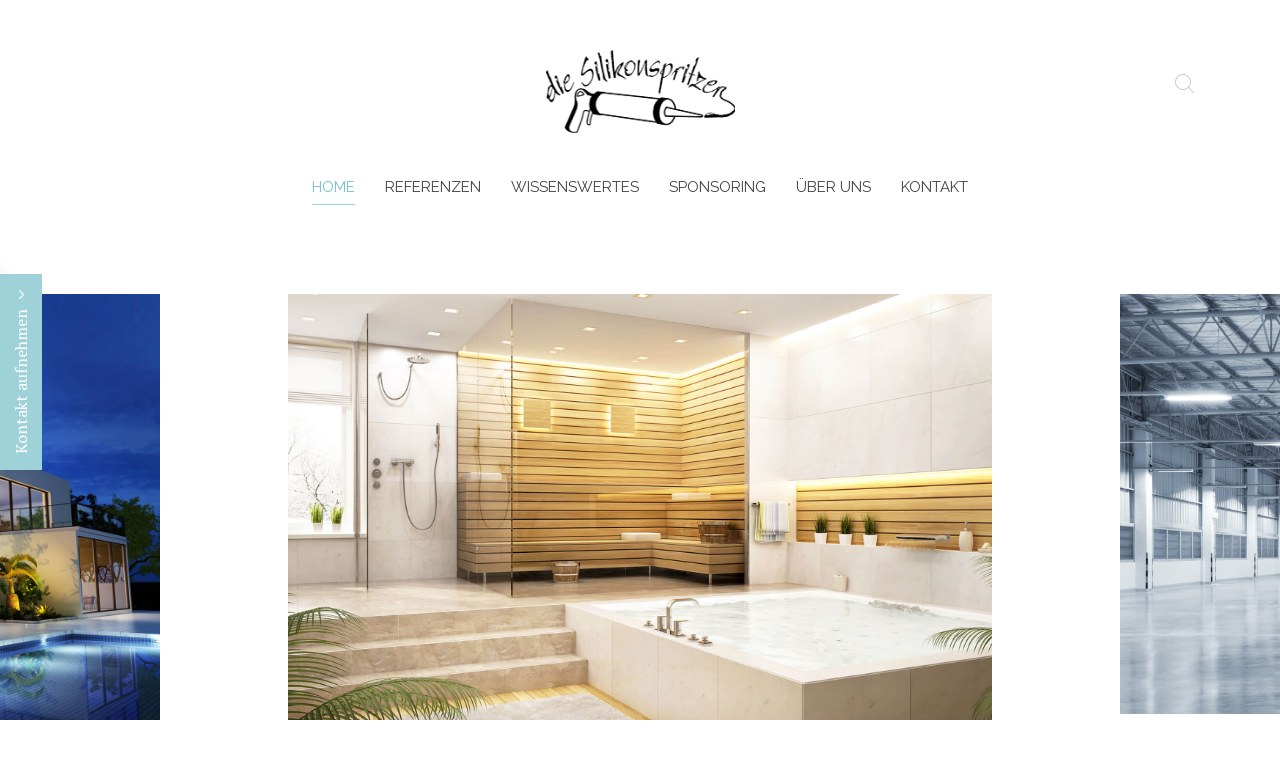

--- FILE ---
content_type: text/html; charset=utf-8
request_url: https://www.die-silikonspritzer.de/
body_size: 3088
content:
<!DOCTYPE HTML>
<html lang="de-de" dir="ltr"  data-config='{"twitter":0,"plusone":0,"facebook":0,"style":"default"}'>

<head>
<meta charset="utf-8">
<meta http-equiv="X-UA-Compatible" content="IE=edge">
<meta name="viewport" content="width=device-width, initial-scale=1">
<base href="https://www.die-silikonspritzer.de/" />
	<meta name="keywords" content="Silikonverfugungen, Silikonfugenentfernung, Silikon, Silikonentferner, Silikonversiegelungen, Silikonspritzer" />
	<meta name="rights" content="Die-Silikonspritzer" />
	<meta name="description" content="Die Silikonspritzer sind spezialisiert﻿ auf Silikonfugenentfernung &amp; Silikonverfugungen in Nürnberg, Fürth, Schwabach, Erlangen" />
	<title>Die-Silikonspritzer aus Nürnberg - Ihr Spezialist für Silikonfugen</title>
	<link href="https://www.die-silikonspritzer.de/component/search/?id=7&amp;Itemid=107&amp;format=opensearch" rel="search" title="Suchen Die-Silikonspritzer" type="application/opensearchdescription+xml" />
	<link href="https://www.die-silikonspritzer.de/component/search/?id=7&amp;Itemid=101&amp;format=opensearch" rel="search" title="Suchen Die-Silikonspritzer" type="application/opensearchdescription+xml" />
	<link href="/templates/yoo_chester/favicon.ico" rel="shortcut icon" type="image/vnd.microsoft.icon" />
	<script src="/media/template/jquery.min-0d94d61b.js?cf0609a7a5e8bd8295102abf84d77c22" type="text/javascript"></script>
	<script src="/media/template/jquery-noconflict-bb5b43de.js?cf0609a7a5e8bd8295102abf84d77c22" type="text/javascript"></script>
	<script src="/media/template/jquery-migrate.min-07da8824.js?cf0609a7a5e8bd8295102abf84d77c22" type="text/javascript"></script>
	<script src="/media/widgetkit/uikit-f99bdf37.js" type="text/javascript"></script>
	<script src="/media/widgetkit/wk-scripts-942c3934.js" type="text/javascript"></script>
	<script type="text/javascript">
GOOGLE_MAPS_API_KEY = "AIzaSyCDDrPTPfTh0SbZ7g0OD4rpFdM-17qRnRU";
	</script>

<link rel="apple-touch-icon-precomposed" href="/templates/yoo_chester/apple_touch_icon.png">
<link rel="stylesheet" href="/media/template/theme-89e3f296.css">
<script src="/media/template/theme-312957b0.js"></script>
</head>

<body class="tm-isblog">

    
    <div class="tm-headerbar uk-clearfix uk-visible-large uk-text-center">

        <a class="tm-logo uk-margin-large-top uk-visible-large" href="https://www.die-silikonspritzer.de">
	<img src="/images/yootheme/silikonspritzer-logo.png" alt="Logo" width="189" height="87" class="uk-margin-large-top" data-uk-png /></a>
    
        <div class="tm-search uk-align-right">
        <div class="uk-visible-large">
<form id="search-40-696f8e101d4d7" class="uk-search" action="/" method="post" data-uk-search="{'source': '/component/search/?tmpl=raw&amp;type=json&amp;ordering=&amp;searchphrase=all', 'param': 'searchword', 'msgResultsHeader': 'Suchergebnis', 'msgMoreResults': 'Weitere Ergebnisse', 'msgNoResults': 'Nichts gefunden', flipDropdown: 1}">
	<input class="uk-search-field" type="text" name="searchword" placeholder="suchen...">
	<input type="hidden" name="task"   value="search">
	<input type="hidden" name="option" value="com_search">
	<input type="hidden" name="Itemid" value="107">
</form>
</div>
    </div>
    
    
</div>

<div class="tm-navbar-default tm-navbar-container uk-text-center" data-uk-sticky="{media: 959, clsactive:'uk-active uk-navbar-attached'}">
    <div class="uk-position-relative uk-text-center">

                <div class="tm-navbar-left uk-flex uk-flex-middle">
                        <a class="tm-logo-small uk-visible-large" href="https://www.die-silikonspritzer.de">
	<img src="/images/yootheme/silikonspritzer-logo.png" alt="Logo small" width="150" height="69" data-uk-png></a>
            
                        <a href="#offcanvas" class="uk-navbar-toggle uk-hidden-large" data-uk-offcanvas></a>
                    </div>
        
        <nav class="tm-navbar uk-navbar">

                        <ul class="uk-navbar-nav uk-visible-large"><li class="uk-active"><a href="/">Home</a></li><li><a href="/referenzen.html">Referenzen</a></li><li><a href="/wissenswertes.html">Wissenswertes</a></li><li><a href="/sponsoring.html">Sponsoring</a></li><li><a href="/ueber-uns.html">Über uns</a></li><li><a href="/kontakt.html">Kontakt</a></li></ul>            
                        <a class="tm-logo-small uk-hidden-large" href="https://www.die-silikonspritzer.de">
	<img src="/images/yootheme/silikonspritzer-logo.png" alt="Logo small" width="150" height="69" data-uk-png></a>
            
        </nav>

                <div class="tm-navbar-right uk-flex uk-flex-middle">
            <div class="uk-visible-large">
<form id="search-40-696f8e101d4d7" class="uk-search" action="/" method="post" data-uk-search="{'source': '/component/search/?tmpl=raw&amp;type=json&amp;ordering=&amp;searchphrase=all', 'param': 'searchword', 'msgResultsHeader': 'Suchergebnis', 'msgMoreResults': 'Weitere Ergebnisse', 'msgNoResults': 'Nichts gefunden', flipDropdown: 1}">
	<input class="uk-search-field" type="text" name="searchword" placeholder="suchen...">
	<input type="hidden" name="task"   value="search">
	<input type="hidden" name="option" value="com_search">
	<input type="hidden" name="Itemid" value="107">
</form>
</div>
        </div>
        
    </div>
</div>

        <div class="tm-sidepanel">
        <button class="uk-button uk-button-large uk-button-primary uk-hidden-small" data-uk-toggle="{target: '.tm-sidepanel', cls: 'uk-open'}">Kontakt aufnehmen <i class="uk-icon-angle-down uk-margin-small-left"></i></button>
        <button class="uk-button uk-button-large uk-button-primary uk-visible-small" data-uk-toggle="{target: '.tm-sidepanel', cls: 'uk-open'}"><i class="uk-icon-calendar"></i></button>
        <div class="uk-panel uk-panel-box uk-panel-box-primary">
	<p><strong>Die-Silikonspritzer</strong><br /> Konrad-St&ouml;r-Stra&szlig;e 3<br /> 90455 N&uuml;rnberg</p>
<p><strong>Mobil: 0163 - 57 18 378</strong><br /> Telefax: 0911 - 180 967 05 <br /> E-Mail: <a href="mailto:info@die-silikonspritzer.de">info@die-silikonspritzer.de</a><br /> <a href="/kontakt.html#form"><span class="uk-icon-arrow-right"></span> Zum Kontaktformular</a><br /><br />&Ouml;ffnungszeiten:<br />Mo-Fr. 8.00 Uhr - 18.00 Uhr&nbsp;<br />Sa. &nbsp; &nbsp; &nbsp; &nbsp; 8.00 Uhr - 16.00 Uhr&nbsp;<br />und nach Terminabsprache</p></div>    </div>
    
        <div id="tm-top-a" class="uk-block tm-block-top-a uk-block-default">
        <div class="">
            <section class="tm-top-a uk-grid" data-uk-grid-match="{target:'> div > .uk-panel'}" data-uk-grid-margin>
<div class="uk-width-1-1"><div class="uk-panel">
<div class="tm-slider-chester uk-slidenav-position " data-uk-slider="{center: true,autoplay: true ,autoplayInterval: 2999,pauseOnHover: false}">

    <div class="uk-slider-container">
        <ul class="uk-slider">
        
            <li>

                <div class="uk-overlay uk-overlay-hover uk-cover-background" style="min-height: 300px;background-image: url(/images/home/2.jpeg);">

                    
                    
                    <div class="uk-overlay-panel uk-ignore uk-flex uk-flex-center uk-flex-middle uk-text-center">
                        <div>

                            
                            
                            
                        </div>
                    </div>

                    
                    <canvas class="uk-responsive-width" height="1080" width="1727"></canvas>

                </div>

            </li>

        
            <li>

                <div class="uk-overlay uk-overlay-hover uk-cover-background" style="min-height: 300px;background-image: url(/images/home/1.jpg);">

                    
                    
                    <div class="uk-overlay-panel uk-ignore uk-flex uk-flex-center uk-flex-middle uk-text-center">
                        <div>

                            
                            
                            
                        </div>
                    </div>

                    
                    <canvas class="uk-responsive-width" height="1200" width="1920"></canvas>

                </div>

            </li>

        
            <li>

                <div class="uk-overlay uk-overlay-hover uk-cover-background" style="min-height: 300px;background-image: url(/images/home/3.jpg);">

                    
                    
                    <div class="uk-overlay-panel uk-ignore uk-flex uk-flex-center uk-flex-middle uk-text-center">
                        <div>

                            
                            
                            
                        </div>
                    </div>

                    
                    <canvas class="uk-responsive-width" height="715" width="1200"></canvas>

                </div>

            </li>

        
            <li>

                <div class="uk-overlay uk-overlay-hover uk-cover-background" style="min-height: 300px;background-image: url(/images/home/2.jpeg);">

                    
                    
                    <div class="uk-overlay-panel uk-ignore uk-flex uk-flex-center uk-flex-middle uk-text-center">
                        <div>

                            
                            
                            
                        </div>
                    </div>

                    
                    <canvas class="uk-responsive-width" height="1080" width="1727"></canvas>

                </div>

            </li>

        
            <li>

                <div class="uk-overlay uk-overlay-hover uk-cover-background" style="min-height: 300px;background-image: url(/images/home/1.jpg);">

                    
                    
                    <div class="uk-overlay-panel uk-ignore uk-flex uk-flex-center uk-flex-middle uk-text-center">
                        <div>

                            
                            
                            
                        </div>
                    </div>

                    
                    <canvas class="uk-responsive-width" height="1200" width="1920"></canvas>

                </div>

            </li>

        
            <li>

                <div class="uk-overlay uk-overlay-hover uk-cover-background" style="min-height: 300px;background-image: url(/images/home/3.jpg);">

                    
                    
                    <div class="uk-overlay-panel uk-ignore uk-flex uk-flex-center uk-flex-middle uk-text-center">
                        <div>

                            
                            
                            
                        </div>
                    </div>

                    
                    <canvas class="uk-responsive-width" height="715" width="1200"></canvas>

                </div>

            </li>

                </ul>
    </div>

        <a href="#" class="uk-slidenav uk-slidenav-contrast uk-slidenav-previous uk-hidden-touch" data-uk-slider-item="previous"></a>
    <a href="#" class="uk-slidenav uk-slidenav-contrast uk-slidenav-next uk-hidden-touch" data-uk-slider-item="next"></a>
    
</div>
</div></div>
</section>
        </div>
    </div>
    
        <div id="tm-top-b" class="uk-block tm-block-top-b uk-block-default uk-block-large">
        <div class="uk-container uk-container-center tm-container-small">
            <section class="tm-top-b uk-grid" data-uk-grid-match="{target:'> div > .uk-panel'}" data-uk-grid-margin>
<div class="uk-width-1-1"><div class="uk-panel">
	<div class="uk-grid uk-grid-width-medium-1-2 uk-margin-large-top">
    <div>
        <h1 class="uk-heading-large uk-text-right uk-text-center-small">
          Silikonspritzer<br class="uk-visible-large">Nürnberg
        </h1>
    </div>
    <div class="uk-flex uk-flex-bottom">
        <p class="tm-panel-subtitle uk-text-center-small">
          Willkommen bei Die-Silikonspritzer aus Nürnberg!
        </p>
    </div>
</div>
<p class="uk-column-medium-1-2">
  Wir freuen uns, Sie auf unserer Homepage begrüßen zu können. Informieren Sie sich hier über unser Unternehmen und unsere Leistungen. Unser Geschäft ist spezialisiert﻿ auf Silikonfugen-<br/>entfernung & Silikonverfugungen. Dabei unterstützen wir Sie mit einer umfassenden und fachlich kompetenten Beratung. <br/>Die-Silikonspritzer ist Ihr Spezialist für Silikonfugenentfernung und Neuverfugungen rund ums Haus, sowie die fachgerechte Fugenabdichtung in hoher Qualität (z.B. bei Treppenhäuser, Bäder, Küchen, Sanitärbereich, Reinräume, Schwimmhallen u.v.m).
</p></div></div>
</section>
        </div>
    </div>
    
    
    
    
    
    
    
    
        <div id="tm-footer" class="uk-block tm-block-footer uk-text-center uk-block-secondary uk-block-large">
        <div class="uk-container uk-container-center">

            <footer class="tm-footer">

                <div class="uk-panel">
	<div style="margin-top: 15px;"><a href="/impressum.html" target="_self">Impressum</a> | <a title="Über uns" href="/ueber-uns.html" target="_self">Über uns</a> | <a title="Datenschutzerklärung" href="/datenschutz.html" target="_self">Datenschutz</a> | <a title="Kontakt von die-Silikonspritzer" href="/kontakt.html" target="_self">Kontakt</a><br />Copyright © 2018. Alle Rechte vorbehalten.</div></div>
                                <a class="tm-totop-scroller" data-uk-smooth-scroll href="#"></a>
                
            </footer>

        </div>
    </div>
    
    <!-- Piwik -->
<script type="text/javascript">
  var _paq = _paq || [];
  _paq.push(["setDomains", ["*.die-silikonspritzer.de"]]);
  _paq.push(['trackPageView']);
  _paq.push(['enableLinkTracking']);
  (function() {
    var u="//analytics.yoursecurecloud.de/";
    _paq.push(['setTrackerUrl', u+'piwik.php']);
    _paq.push(['setSiteId', 8]);
    var d=document, g=d.createElement('script'), s=d.getElementsByTagName('script')[0];
    g.type='text/javascript'; g.async=true; g.defer=true; g.src=u+'piwik.js'; s.parentNode.insertBefore(g,s);
  })();
</script>
<noscript><p><img src="//analytics.yoursecurecloud.de/piwik.php?idsite=8" style="border:0;" alt="" /></p></noscript>
<!-- End Piwik Code -->
        <div id="offcanvas" class="uk-offcanvas">
        <div class="uk-offcanvas-bar"><div class="uk-panel">
<form id="search-152-696f8e101ff1d" class="uk-search" action="/" method="post" >
	<input class="uk-search-field" type="text" name="searchword" placeholder="suchen...">
	<input type="hidden" name="task"   value="search">
	<input type="hidden" name="option" value="com_search">
	<input type="hidden" name="Itemid" value="101">
</form>
</div>
<ul class="uk-nav uk-nav-offcanvas"><li class="uk-active"><a href="/">Home</a></li><li><a href="/referenzen.html">Referenzen</a></li><li><a href="/wissenswertes.html">Wissenswertes</a></li><li><a href="/sponsoring.html">Sponsoring</a></li><li><a href="/ueber-uns.html">Über uns</a></li><li><a href="/kontakt.html">Kontakt</a></li></ul></div>
    </div>
    
</body>
</html>
